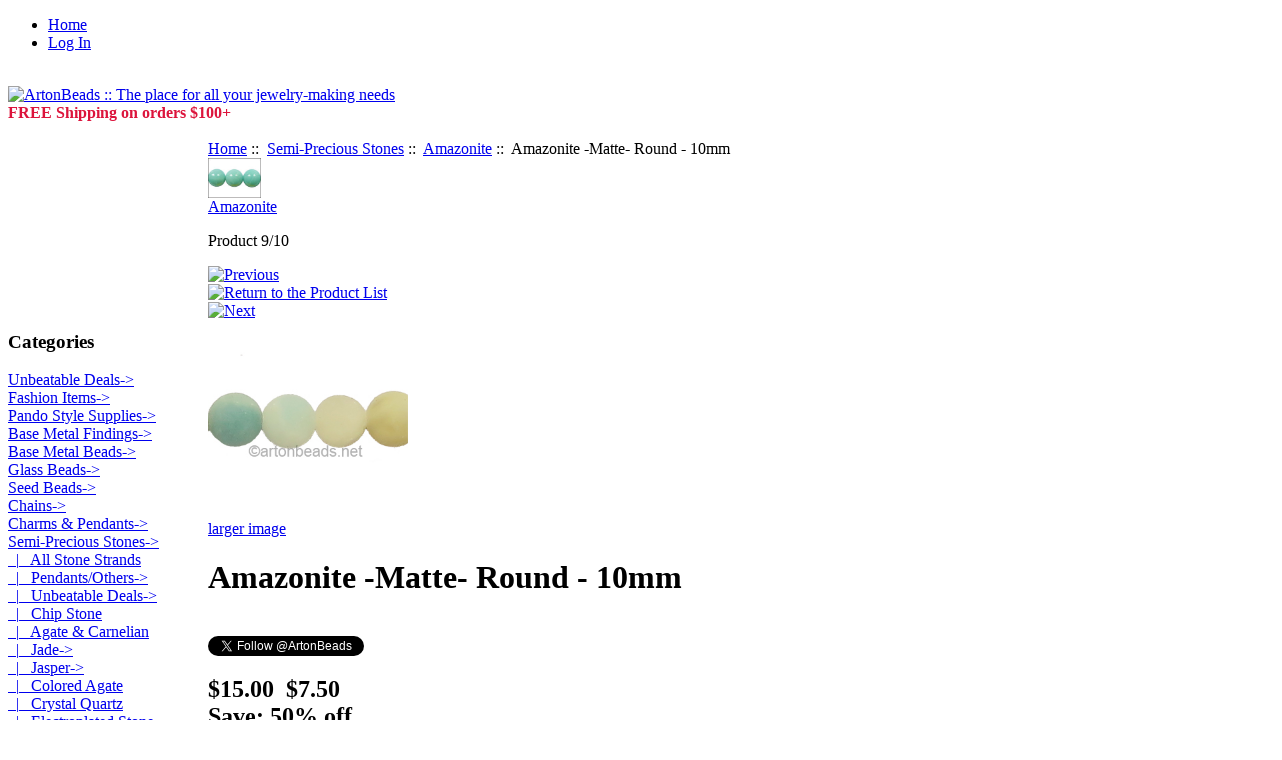

--- FILE ---
content_type: text/html; charset=iso-8859-1
request_url: https://artonbeads.net/index.php?main_page=product_info&cPath=19_460&products_id=11889
body_size: 7465
content:
<!DOCTYPE html PUBLIC "-//W3C//DTD XHTML 1.0 Transitional//EN" "http://www.w3.org/TR/xhtml1/DTD/xhtml1-transitional.dtd">
<html xmlns="http://www.w3.org/1999/xhtml" dir="ltr" lang="en" xmlns:fb="http://ogp.me/ns/fb#" itemscope itemtype="http://schema.org/Product">

<head>
<title>Amazonite -Matte- Round - 10mm [0017085362010] - $7.50 : ArtonBeads, Quality Beading Supplies</title>

<meta http-equiv="Content-Type" content="text/html; charset=iso-8859-1" />
<meta name="keywords" content="Amazonite -Matte- Round - 10mm [0017085362010] Base Metal Findings Base Metal Beads Glass Beads Seed Beads Charms & Pendants Chains Sterling Silver Gold Filled/ Vermeil Swarovski Crystals Pearls Shell Semi-Precious Stones Stringing Materials Tools & Glue Packaging Products/Displays Crafts Pando Style Supplies Fashion Items Gift Certificates Unbeatable Deals toronto bead shop, bead store, jewelry making supplies, canadian bead shop" />
<meta name="description" content="ArtonBeads Amazonite -Matte- Round - 10mm [0017085362010] - Shape: round. Size: 10mm. Length of strand is approximately 15 to 16 inches. " />
<meta http-equiv="imagetoolbar" content="no" />
<meta name="author" content="The Zen Cart&trade; Team and others" />
<meta name="generator" content="shopping cart program by Zen Cart&trade;, http://www.zen-cart.com eCommerce" />

<!-- start of Facebook AutoOpenGraph meta tags -->
<meta property="og:title" content="Amazonite -Matte- Round - 10mm" />
<meta property="fb:admins" content="285682068187710"/>
<meta property="og:type" content="product" />
<meta property="og:url" content="http://artonbeads.net/index.php?main_page=product_info&cPath=19_460&products_id=11889" />
<meta property="og:image" content="http://artonbeads.net/images/semiprecious/0017085362010.jpg" />
<meta property="og:description" content="ArtonBeads Amazonite -Matte- Round - 10mm [0017085362010] - Shape: round. Size: 10mm. Length of strand is approximately 15 to 16 inches. " />
<meta property="og:site_name" content="Arton Beads" />
<!-- end of Facebook AutoOpenGraph meta tags -->

<!-- beginning of Google Plus meta tags -->
<meta itemprop="name" content="Amazonite -Matte- Round - 10mm">
<meta itemprop="description" content="ArtonBeads Amazonite -Matte- Round - 10mm [0017085362010] - Shape: round. Size: 10mm. Length of strand is approximately 15 to 16 inches. ">
<meta itemprop="image" content="http://artonbeads.net/images/semiprecious/0017085362010.jpg">
<!-- end of Google Plus meta tags -->

<base href="https://artonbeads.net/" />

<link rel="stylesheet" type="text/css" href="includes/templates/arton/css/style_imagehover.css" />
<link rel="stylesheet" type="text/css" href="includes/templates/arton/css/stylesheet.css" />
<link rel="stylesheet" type="text/css" href="includes/templates/arton/css/stylesheet_css_buttons.css" />
<link rel="stylesheet" type="text/css" media="print" href="includes/templates/arton/css/print_stylesheet.css" />
<script type="text/javascript" src="includes/templates/arton/jscript/jscript_imagehover.js"></script>
<script type="text/javascript" src="includes/modules/pages/product_info/jscript_textarea_counter.js"></script>
            <!-- Google Analytics -->
            <script type="text/javascript"><!--//
            (function(i,s,o,g,r,a,m) {i['GoogleAnalyticsObject']=r;i[r]=i[r]||function() {
            (i[r].q=i[r].q||[]).push(arguments)},i[r].l=1*new Date();a=s.createElement(o),
            m=s.getElementsByTagName(o)[0];a.async=1;a.src=g;m.parentNode.insertBefore(a,m)
            })(window,document,'script','//www.google-analytics.com/analytics.js','ga');
                        ga('create', 'UA-28863023-1', 'auto');
                			ga('require', 'displayfeatures');
						ga('send', 'pageview');
    //--></script>

<script language="javascript" type="text/javascript"><!--
function popupWindow(url) {
  window.open(url,'popupWindow','toolbar=no,location=no,directories=no,status=no,menubar=no,scrollbars=no,resizable=yes,copyhistory=no,width=100,height=100,screenX=150,screenY=150,top=150,left=150')
}
function popupWindowPrice(url) {
  window.open(url,'popupWindow','toolbar=no,location=no,directories=no,status=no,menubar=no,scrollbars=yes,resizable=yes,copyhistory=no,width=600,height=400,screenX=150,screenY=150,top=150,left=150')
}
//--></script>
</head>
<body id="productinfoBody">

<div id="mainWrapper">



<!--bof-header logo and navigation display-->

<div id="headerWrapper">
<!--bof-navigation display-->
<div id="navMainWrapper">
<div id="navMain">
    <ul class="back">
    <li><a href="https://artonbeads.net/">Home</a></li>
    <li><a href="https://artonbeads.net/index.php?main_page=login">Log In</a></li>

</ul>
</div>
<div id="navMainSearch"></div>
<br class="clearBoth" />
</div>
<!--eof-navigation display-->

<!--bof-branding display-->
<div id="logoWrapper">
    <div id="logo"><a href="https://artonbeads.net/"><img src="includes/templates/arton/images/logo.gif" alt="ArtonBeads :: The place for all your jewelry-making needs" title=" ArtonBeads :: The place for all your jewelry-making needs " width="300" height="50" /></a></div>
    <div id="taglineWrapper">
      <div id="tagline"><strong style="color:Crimson;">FREE Shipping on orders $100+</strong><br></div>
    </div>
</div>
<br class="clearBoth" />
<!--eof-branding display-->

<!--eof-header logo and navigation display-->

<!--bof-optional categories tabs navigation display-->
<!--eof-optional categories tabs navigation display-->

<!--bof-header ezpage links-->
<!--eof-header ezpage links-->
</div>

<table width="100%" border="0" cellspacing="0" cellpadding="0" id="contentMainWrapper">
  <tr>

 <td id="navColumnOne" class="columnLeft" style="width: 150px">
<div id="navColumnOneWrapper" style="width: 200px"><!--// bof: categories //-->
<div class="leftBoxContainer" id="categories" style="width: 200px">
<h3 class="leftBoxHeading" id="categoriesHeading">Categories</h3>
<div id="categoriesContent" class="sideBoxContent">
<a class="category-top" href="https://artonbeads.net/index.php?main_page=index&amp;cPath=649">Unbeatable Deals-&gt;</a><br />
<a class="category-top" href="https://artonbeads.net/index.php?main_page=index&amp;cPath=554">Fashion Items-&gt;</a><br />
<a class="category-top" href="https://artonbeads.net/index.php?main_page=index&amp;cPath=539">Pando Style Supplies-&gt;</a><br />
<a class="category-top" href="https://artonbeads.net/index.php?main_page=index&amp;cPath=1">Base Metal Findings-&gt;</a><br />
<a class="category-top" href="https://artonbeads.net/index.php?main_page=index&amp;cPath=2">Base Metal Beads-&gt;</a><br />
<a class="category-top" href="https://artonbeads.net/index.php?main_page=index&amp;cPath=3">Glass Beads-&gt;</a><br />
<a class="category-top" href="https://artonbeads.net/index.php?main_page=index&amp;cPath=7">Seed Beads-&gt;</a><br />
<a class="category-top" href="https://artonbeads.net/index.php?main_page=index&amp;cPath=10">Chains-&gt;</a><br />
<a class="category-top" href="https://artonbeads.net/index.php?main_page=index&amp;cPath=8">Charms & Pendants-&gt;</a><br />
<a class="category-top" href="https://artonbeads.net/index.php?main_page=index&amp;cPath=19"><span class="category-subs-parent">Semi-Precious Stones</span>-&gt;</a><br />
<a class="category-products" href="https://artonbeads.net/index.php?main_page=index&amp;cPath=19_784">&nbsp;&nbsp;|_&nbsp;All Stone Strands</a><br />
<a class="category-subs" href="https://artonbeads.net/index.php?main_page=index&amp;cPath=19_519">&nbsp;&nbsp;|_&nbsp;Pendants/Others-&gt;</a><br />
<a class="category-subs" href="https://artonbeads.net/index.php?main_page=index&amp;cPath=19_523">&nbsp;&nbsp;|_&nbsp;Unbeatable Deals-&gt;</a><br />
<a class="category-products" href="https://artonbeads.net/index.php?main_page=index&amp;cPath=19_408">&nbsp;&nbsp;|_&nbsp;Chip Stone</a><br />
<a class="category-products" href="https://artonbeads.net/index.php?main_page=index&amp;cPath=19_410">&nbsp;&nbsp;|_&nbsp;Agate & Carnelian</a><br />
<a class="category-subs" href="https://artonbeads.net/index.php?main_page=index&amp;cPath=19_411">&nbsp;&nbsp;|_&nbsp;Jade-&gt;</a><br />
<a class="category-subs" href="https://artonbeads.net/index.php?main_page=index&amp;cPath=19_412">&nbsp;&nbsp;|_&nbsp;Jasper-&gt;</a><br />
<a class="category-products" href="https://artonbeads.net/index.php?main_page=index&amp;cPath=19_852">&nbsp;&nbsp;|_&nbsp;Colored Agate</a><br />
<a class="category-products" href="https://artonbeads.net/index.php?main_page=index&amp;cPath=19_474">&nbsp;&nbsp;|_&nbsp;Crystal Quartz</a><br />
<a class="category-products" href="https://artonbeads.net/index.php?main_page=index&amp;cPath=19_883">&nbsp;&nbsp;|_&nbsp;Electroplated Stone</a><br />
<a class="category-products" href="https://artonbeads.net/index.php?main_page=index&amp;cPath=19_475">&nbsp;&nbsp;|_&nbsp;Rose Quartz</a><br />
<a class="category-products" href="https://artonbeads.net/index.php?main_page=index&amp;cPath=19_477">&nbsp;&nbsp;|_&nbsp;Smoky Quartz</a><br />
<a class="category-products" href="https://artonbeads.net/index.php?main_page=index&amp;cPath=19_454">&nbsp;&nbsp;|_&nbsp;Amethyst</a><br />
<a class="category-products" href="https://artonbeads.net/index.php?main_page=index&amp;cPath=19_455">&nbsp;&nbsp;|_&nbsp;Citrine</a><br />
<a class="category-products" href="https://artonbeads.net/index.php?main_page=index&amp;cPath=19_456">&nbsp;&nbsp;|_&nbsp;Tiger's Eye</a><br />
<a class="category-subs" href="https://artonbeads.net/index.php?main_page=index&amp;cPath=19_457">&nbsp;&nbsp;|_&nbsp;Turquoise-&gt;</a><br />
<a class="category-products" href="https://artonbeads.net/index.php?main_page=index&amp;cPath=19_459">&nbsp;&nbsp;|_&nbsp;Opalite</a><br />
<a class="category-products" href="https://artonbeads.net/index.php?main_page=index&amp;cPath=19_460"><span class="category-subs-selected">&nbsp;&nbsp;|_&nbsp;Amazonite</span></a><br />
<a class="category-subs" href="https://artonbeads.net/index.php?main_page=index&amp;cPath=19_462">&nbsp;&nbsp;|_&nbsp;Garnet-&gt;</a><br />
<a class="category-products" href="https://artonbeads.net/index.php?main_page=index&amp;cPath=19_464">&nbsp;&nbsp;|_&nbsp;Aquamarine</a><br />
<a class="category-products" href="https://artonbeads.net/index.php?main_page=index&amp;cPath=19_465">&nbsp;&nbsp;|_&nbsp;Aventurine</a><br />
<a class="category-products" href="https://artonbeads.net/index.php?main_page=index&amp;cPath=19_467">&nbsp;&nbsp;|_&nbsp;Black Agate/Black Stone</a><br />
<a class="category-products" href="https://artonbeads.net/index.php?main_page=index&amp;cPath=19_468">&nbsp;&nbsp;|_&nbsp;Blue Apatite</a><br />
<a class="category-products" href="https://artonbeads.net/index.php?main_page=index&amp;cPath=19_470">&nbsp;&nbsp;|_&nbsp;Fluorite</a><br />
<a class="category-subs" href="https://artonbeads.net/index.php?main_page=index&amp;cPath=19_471">&nbsp;&nbsp;|_&nbsp;Hematite-&gt;</a><br />
<a class="category-products" href="https://artonbeads.net/index.php?main_page=index&amp;cPath=19_861">&nbsp;&nbsp;|_&nbsp;Titanium Plated Hematite</a><br />
<a class="category-subs" href="https://artonbeads.net/index.php?main_page=index&amp;cPath=19_472">&nbsp;&nbsp;|_&nbsp;Howlite-&gt;</a><br />
<a class="category-products" href="https://artonbeads.net/index.php?main_page=index&amp;cPath=19_795">&nbsp;&nbsp;|_&nbsp;Pyrite</a><br />
<a class="category-products" href="https://artonbeads.net/index.php?main_page=index&amp;cPath=19_497">&nbsp;&nbsp;|_&nbsp;Labradorite</a><br />
<a class="category-products" href="https://artonbeads.net/index.php?main_page=index&amp;cPath=19_498">&nbsp;&nbsp;|_&nbsp;Lapis Lazuli</a><br />
<a class="category-products" href="https://artonbeads.net/index.php?main_page=index&amp;cPath=19_499">&nbsp;&nbsp;|_&nbsp;Lava Stone</a><br />
<a class="category-products" href="https://artonbeads.net/index.php?main_page=index&amp;cPath=19_892">&nbsp;&nbsp;|_&nbsp;Lepidolite</a><br />
<a class="category-products" href="https://artonbeads.net/index.php?main_page=index&amp;cPath=19_500">&nbsp;&nbsp;|_&nbsp;Malachite</a><br />
<a class="category-products" href="https://artonbeads.net/index.php?main_page=index&amp;cPath=19_501">&nbsp;&nbsp;|_&nbsp;Moon Stone</a><br />
<a class="category-products" href="https://artonbeads.net/index.php?main_page=index&amp;cPath=19_502">&nbsp;&nbsp;|_&nbsp;Peridot</a><br />
<a class="category-products" href="https://artonbeads.net/index.php?main_page=index&amp;cPath=19_801">&nbsp;&nbsp;|_&nbsp;Sea Bamboo</a><br />
<a class="category-products" href="https://artonbeads.net/index.php?main_page=index&amp;cPath=19_505">&nbsp;&nbsp;|_&nbsp;Sodalite</a><br />
<a class="category-products" href="https://artonbeads.net/index.php?main_page=index&amp;cPath=19_511">&nbsp;&nbsp;|_&nbsp;Tourmaline</a><br />
<a class="category-products" href="https://artonbeads.net/index.php?main_page=index&amp;cPath=19_893">&nbsp;&nbsp;|_&nbsp;Morganite</a><br />
<a class="category-products" href="https://artonbeads.net/index.php?main_page=index&amp;cPath=19_512">&nbsp;&nbsp;|_&nbsp;Other Stone</a><br />
<a class="category-products" href="https://artonbeads.net/index.php?main_page=index&amp;cPath=19_895">&nbsp;&nbsp;|_&nbsp;Tiny Faceted Stone</a><br />
<a class="category-top" href="https://artonbeads.net/index.php?main_page=index&amp;cPath=11">Sterling Silver-&gt;</a><br />
<a class="category-top" href="https://artonbeads.net/index.php?main_page=index&amp;cPath=12">Gold Filled/ Vermeil-&gt;</a><br />
<a class="category-top" href="https://artonbeads.net/index.php?main_page=index&amp;cPath=14">Swarovski-&gt;</a><br />
<a class="category-top" href="https://artonbeads.net/index.php?main_page=index&amp;cPath=15">Crystals-&gt;</a><br />
<a class="category-top" href="https://artonbeads.net/index.php?main_page=index&amp;cPath=17">Pearls-&gt;</a><br />
<a class="category-top" href="https://artonbeads.net/index.php?main_page=index&amp;cPath=18">Shell-&gt;</a><br />
<a class="category-top" href="https://artonbeads.net/index.php?main_page=index&amp;cPath=162">Stringing Materials-&gt;</a><br />
<a class="category-top" href="https://artonbeads.net/index.php?main_page=index&amp;cPath=180">Tools & Glue-&gt;</a><br />
<a class="category-top" href="https://artonbeads.net/index.php?main_page=index&amp;cPath=556">Gift Certificates</a><br />
<a class="category-top" href="https://artonbeads.net/index.php?main_page=index&amp;cPath=191">Crafts-&gt;</a><br />
<a class="category-top" href="https://artonbeads.net/index.php?main_page=index&amp;cPath=184">Packaging Products/Displays-&gt;</a><br />
<hr id="catBoxDivider" />
<a class="category-links" href="https://artonbeads.net/index.php?main_page=products_all">All Products ...</a>
</div></div>
<!--// eof: categories //-->

<!--// bof: information //-->
<div class="leftBoxContainer" id="information" style="width: 200px">
<h3 class="leftBoxHeading" id="informationHeading">Information</h3>
<div id="informationContent" class="sideBoxContent">
<ul style="margin: 0; padding: 0; list-style-type: none;">
<li><a href="https://artonbeads.net/index.php?main_page=about_us">About Us</a></li>
<li><a href="https://artonbeads.net/index.php?main_page=hours_and_map">Hours and Map</a></li>
<li><a href="https://artonbeads.net/index.php?main_page=shippinginfo">Shipping &amp; Returns</a></li>
<li><a href="https://artonbeads.net/index.php?main_page=privacy">Privacy Notice</a></li>
<li><a href="https://artonbeads.net/index.php?main_page=conditions">Conditions of Use</a></li>
<li><a href="https://artonbeads.net/index.php?main_page=contact_us">Contact Us</a></li>
<li><a href="https://artonbeads.net/index.php?main_page=site_map">Site Map</a></li>
</ul>
</div></div>
<!--// eof: information //-->

</div></td>
    <td valign="top">
<!-- bof  breadcrumb -->
    <div id="navBreadCrumb">  <a href="https://artonbeads.net/">Home</a>&nbsp;::&nbsp;
  <a href="https://artonbeads.net/index.php?main_page=index&amp;cPath=19">Semi-Precious Stones</a>&nbsp;::&nbsp;
  <a href="https://artonbeads.net/index.php?main_page=index&amp;cPath=19_460">Amazonite</a>&nbsp;::&nbsp;
Amazonite -Matte- Round - 10mm
</div>
<!-- eof breadcrumb -->


<!-- bof upload alerts -->
<!-- eof upload alerts -->

<div class="centerColumn" id="productGeneral">


<!--bof Form start-->
<form name="cart_quantity" action="https://artonbeads.net/index.php?main_page=product_info&amp;cPath=19_460&amp;products_id=11889&amp;action=add_product" method="post" enctype="multipart/form-data"><input type="hidden" name="securityToken" value="bf75488aff9190b06e9d9b2c3713b503" />
<!--eof Form start-->


<!--bof Category Icon -->

<div align="left" id="categoryIcon" class="categoryIcon"><a href="https://artonbeads.net/index.php?main_page=index&amp;cPath=19_460"><img src="images/categories/Amazonite.jpg" alt="Amazonite" title=" Amazonite " width="53" height="40" /><br />Amazonite</a></div><!--eof Category Icon -->

<!--bof Prev/Next top position -->
<div class="navNextPrevWrapper centeredContent">
<p class="navNextPrevCounter">Product 9/10</p>
<div class="navNextPrevList"><a href="https://artonbeads.net/index.php?main_page=product_info&amp;cPath=19_460&amp;products_id=11182"><img src="includes/templates/template_default/buttons/english/button_prev.gif" alt="Previous" title=" Previous " width="38" height="15" /></a></div>

<div class="navNextPrevList"><a href="https://artonbeads.net/index.php?main_page=index&amp;cPath=19_460"><img src="includes/templates/template_default/buttons/english/button_return_to_product_list.gif" alt="Return to the Product List" title=" Return to the Product List " width="47" height="15" /></a></div>

<div class="navNextPrevList"><a href="https://artonbeads.net/index.php?main_page=product_info&amp;cPath=19_460&amp;products_id=11183"><img src="includes/templates/template_default/buttons/english/button_next.gif" alt="Next" title=" Next " width="38" height="15" /></a></div>
</div><!--eof Prev/Next top position-->

<!--bof Main Product Image -->
<div id="productMainImage" class="centeredContent back">
<script language="javascript" type="text/javascript"><!--
document.write('<a href="javascript:popupWindow(\'https://artonbeads.net/index.php?main_page=popup_image&amp;pID=11889\')"><img src="images/semiprecious/0017085362010.jpg" alt="Amazonite -Matte- Round - 10mm" title=" Amazonite -Matte- Round - 10mm " width="200" height="200" /><br /><span class="imgLink">larger image</span></a>');
//--></script>
<noscript>
<a href="https://artonbeads.net/index.php?main_page=popup_image&amp;pID=11889" target="_blank"><img src="images/semiprecious/0017085362010.jpg" alt="Amazonite -Matte- Round - 10mm" title=" Amazonite -Matte- Round - 10mm " width="200" height="200" /><br /><span class="imgLink">larger image</span></a></noscript>
</div><!--eof Main Product Image-->

<!--bof Product Name-->
<h1 id="productName" class="productGeneral">Amazonite -Matte- Round - 10mm</h1>
<!--eof Product Name-->

<!-- bof Google +1 button to render -->
<div class="g-plusone" data-annotation="inline"></div>

<!-- Place this render call where appropriate -->

<script type="text/javascript">
  (function() {
    var po = document.createElement('script'); po.type = 'text/javascript'; po.async = true;
    po.src = 'https://apis.google.com/js/plusone.js';
    var s = document.getElementsByTagName('script')[0]; s.parentNode.insertBefore(po, s);
  })();
</script>
<!-- eof Google +1 button to render -->
<br>
<!-- Twitter Follow Button BEGIN -->
<a href="https://twitter.com/ArtonBeads" class="twitter-follow-button" data-show-count="false">Follow @ArtonBeads</a>
<script>!function(d,s,id){var js,fjs=d.getElementsByTagName(s)[0];if(!d.getElementById(id)){js=d.createElement(s);js.id=id;js.src="//platform.twitter.com/widgets.js";fjs.parentNode.insertBefore(js,fjs);}}(document,"script","twitter-wjs");</script>
<!-- Twitter Follow Button END-->
<!--bof Facebook Like button code-->
<div id="fb-root"></div>
<script>(function(d, s, id) {
  var js, fjs = d.getElementsByTagName(s)[0];
  if (d.getElementById(id)) {return;}
  js = d.createElement(s); js.id = id;
  js.src = "//connect.facebook.net/en_US/all.js#xfbml=1&appId=285682068187710";
  fjs.parentNode.insertBefore(js, fjs);
}(document, 'script', 'facebook-jssdk'));</script>

<fb:like send="true" width="450" show_faces="true"></fb:like>
<!--eof Facebook Like button code-->

<!--bof Product Price block -->
<h2 id="productPrices" class="productGeneral">
<span class="normalprice">$15.00 </span>&nbsp;<span class="productSpecialPrice">$7.50</span><span class="productPriceDiscount"><br />Save:&nbsp;50% off</span></h2>
<!--eof Product Price block -->

<!--bof free ship icon  -->
<!--eof free ship icon  -->

 <!--bof Product description -->
<div id="productDescription" class="productGeneral biggerText">Shape: round.<br>
Size: 10mm.<br>
Length of strand is approximately 15 to 16 inches.<br>

<!--stock:10-7--></div>
<!--eof Product description -->
<br class="clearBoth" />

<!--bof Add to Cart Box -->
                  <div id="cartAdd">
    Add to Cart: <input type="text" name="cart_quantity" value="1" maxlength="6" size="4" /><br /><br /><input type="hidden" name="products_id" value="11889" /><input type="image" src="includes/templates/template_default/buttons/english/button_in_cart.gif" alt="Add to Cart" title=" Add to Cart " />          </div>
  <!--eof Add to Cart Box-->

<!--bof Product details list  -->
<ul id="productDetailsList" class="floatingBox back">
  <li>Product Number: 0017085362010</li>
  
  <li>3 Units in Stock</li>
  
</ul>
<br class="clearBoth" />
<!--eof Product details list -->

<!--bof Attributes Module -->
<!--eof Attributes Module -->

<!--bof Quantity Discounts table -->
<!--eof Quantity Discounts table -->

<!--bof Additional Product Images -->
 <!--eof Additional Product Images -->

<!--bof Prev/Next bottom position -->
<!--eof Prev/Next bottom position -->

<!--bof Tell a Friend button -->
<!--eof Tell a Friend button -->

<!--bof Reviews button and count-->



<!--eof Reviews button and count -->



<!--bof Product date added/available-->
<!--eof Product date added/available -->

<!--bof Product URL -->
<!--eof Product URL -->
<br class="clearBoth" />
<!--bof also purchased products module-->

<div class="centerBoxWrapper" id="alsoPurchased">
<h2 class="centerBoxHeading">Customers who bought this product also purchased...</h2>
    <div class="centerBoxContentsAlsoPurch" style="width:33%;"><a href="https://artonbeads.net/index.php?main_page=product_info&amp;products_id=1925"><img src="images/findings/0001002061200.jpg" alt="Lobster Clasp - 18k Gold Plated - 12mm - 50pcs" title=" Lobster Clasp - 18k Gold Plated - 12mm - 50pcs " width="100" height="100" /></a><br /><a href="https://artonbeads.net/index.php?main_page=product_info&amp;products_id=1925">Lobster Clasp - 18k Gold Plated - 12mm - 50pcs</a></div>
    <div class="centerBoxContentsAlsoPurch" style="width:33%;"><a href="https://artonbeads.net/index.php?main_page=product_info&amp;products_id=1200"><img src="images/supplies/0003044460002.jpg" alt="Clear Elastic - 0.7mm x 8m" title=" Clear Elastic - 0.7mm x 8m " width="100" height="100" /></a><br /><a href="https://artonbeads.net/index.php?main_page=product_info&amp;products_id=1200">Clear Elastic - 0.7mm x 8m</a></div>
    <div class="centerBoxContentsAlsoPurch" style="width:33%;"><a href="https://artonbeads.net/index.php?main_page=product_info&amp;products_id=12149"><img src="images/glass_beads/0008042216123.jpg" alt="Czech Seed Beads - Matte Silver Lined Pink Mix - 6/0 - 16g" title=" Czech Seed Beads - Matte Silver Lined Pink Mix - 6/0 - 16g " width="100" height="100" /></a><br /><a href="https://artonbeads.net/index.php?main_page=product_info&amp;products_id=12149">Czech Seed Beads - Matte Silver Lined Pink Mix - 6/0 - 16g</a></div>
<br class="clearBoth" />

    <div class="centerBoxContentsAlsoPurch" style="width:33%;"><a href="https://artonbeads.net/index.php?main_page=product_info&amp;products_id=1757"><img src="images/findings/0001000170600.jpg" alt="Split Ring - 18K Gold Plated - 6mm - 100pcs" title=" Split Ring - 18K Gold Plated - 6mm - 100pcs " width="100" height="100" /></a><br /><a href="https://artonbeads.net/index.php?main_page=product_info&amp;products_id=1757">Split Ring - 18K Gold Plated - 6mm - 100pcs</a></div>
    <div class="centerBoxContentsAlsoPurch" style="width:33%;"><a href="https://artonbeads.net/index.php?main_page=product_info&amp;products_id=1926"><img src="images/findings/0001002061201.jpg" alt="Lobster Clasp - 925 Silver Plated - 12mm - 50pcs" title=" Lobster Clasp - 925 Silver Plated - 12mm - 50pcs " width="100" height="100" /></a><br /><a href="https://artonbeads.net/index.php?main_page=product_info&amp;products_id=1926">Lobster Clasp - 925 Silver Plated - 12mm - 50pcs</a></div>
    <div class="centerBoxContentsAlsoPurch" style="width:33%;"><a href="https://artonbeads.net/index.php?main_page=product_info&amp;products_id=1758"><img src="images/findings/0001000170800.jpg" alt="Split Ring - 18K Gold Plated - 8mm - 100pcs" title=" Split Ring - 18K Gold Plated - 8mm - 100pcs " width="100" height="100" /></a><br /><a href="https://artonbeads.net/index.php?main_page=product_info&amp;products_id=1758">Split Ring - 18K Gold Plated - 8mm - 100pcs</a></div>
<br class="clearBoth" />
 
</div>
<!--eof also purchased products module-->

<!--bof Form close-->
</form>
<!--bof Form close-->
</div>
</td>

<td id="navColumnTwo" class="columnRight" style="width: 150px">
<div id="navColumnTwoWrapper" style="width: 200px"><!-- PayPal Logo --><table border="0" cellpadding="0" cellspacing="0" align="left"><tr><td align="left"></td></tr><tr><td align="left"><a href="#" onclick="javascript:window.open('https://www.paypal.com/cgi-bin/webscr?cmd=xpt/Marketing/popup/OLCWhatIsPayPal-outside','olcwhatispaypal','toolbar=no, location=no, directories=no, status=no, menubar=no, scrollbars=yes, resizable=yes, width=400, height=350');"><img  src="https://artonbeads.net/images/paypal.gif" border="0" alt=""></a></td></tr></table><!-- PayPal Logo --><!--// bof: search //-->
<div class="rightBoxContainer" id="search" style="width: 200px">
<h3 class="rightBoxHeading" id="searchHeading"><label>Search</label></h3>
<div id="searchContent" class="sideBoxContent centeredContent"><form name="quick_find" action="https://artonbeads.net/index.php?main_page=advanced_search_result" method="get"><input type="hidden" name="main_page" value="advanced_search_result" /><input type="hidden" name="search_in_description" value="1" /><input type="text" name="keyword" size="18" maxlength="100" style="width: 170px" value="Enter keywords here" onfocus="if (this.value == 'Enter keywords here') this.value = '';" onblur="if (this.value == '') this.value = 'Enter keywords here';" /><br /><input type="submit" value="Search" style="width: 60px" /><br /><a href="https://artonbeads.net/index.php?main_page=advanced_search">Advanced Search</a></form></div></div>
<!--// eof: search //-->

</div></td>
  </tr>
</table>



<!--bof-navigation display -->
<div id="navSuppWrapper">
<div id="navSupp">
<ul>
<li><a href="https://artonbeads.net/">Home</a></li>
</ul>
</div>
</div>
<!--eof-navigation display -->

<!--bof-ip address display -->
<!--eof-ip address display -->

<!--bof-banner #5 display -->
<!--eof-banner #5 display -->

<!--bof- site copyright display -->
<div id="siteinfoLegal" class="legalCopyright">Copyright &copy; 2026 <a href="https://artonbeads.net/index.php?main_page=index" target="_blank">Arton Beads</a>. Powered by <a href="http://www.zen-cart.com" target="_blank">Zen Cart | GH</a></div>
<!--eof- site copyright display -->


</div>
<!--bof- parse time display -->
<!--eof- parse time display -->
<!--bof- banner #6 display -->
<!--eof- banner #6 display -->
<!-- ===== Google Enhanced Ecommerce - Product Information ===== -->

<script><!--

  var arrInputTags = document.getElementsByTagName('input');

  var i = 0;
  var sFound = "false";
  var intLength = arrInputTags.length;
  while ((sFound == "false") && (i < intLength)) {
      if (arrInputTags[i].getAttribute("title") == " Add to Cart ") {
          sFound = "true";
      }
      if (sFound == "false") { i++ }
  }
  function geeAddToCart() {

      var myQuantity  = document.getElementsByName('cart_quantity')[1].value.valueOf();

      ga('ec:addProduct', {
          'id'      : '11889',
          'name'    : 'Amazonite -Matte- Round - 10mm',
          'price'   : '15.0000',
          'quantity':   myQuantity.valueOf()  
        });
      ga('ec:setAction', 'add');
      ga('send', 'event', 'UX', 'click', 'add to cart');     // Send data using an event.
  }

  if (sFound == "true") {
      arrInputTags[i].addEventListener("click", geeAddToCart);
  }

--></script>

<script><!--
    ga('ec:addProduct', {
        'id': '11889', 
        'name': 'Amazonite -Matte- Round - 10mm', 
        'price': '15.0000', 
    });

    ga('ec:setAction', 'detail');

--></script>

<!-- Google Code for ZenCart Google AdWords Remarketing (Google Enhanced Ecommerce) -->
<!-- Google Code for ZenCart Google AdWords Remarketing (Google Enhanced Ecommerce) -->
<script type="text/javascript"><!-- 
/* <![CDATA[ */
var google_conversion_id = 4719552945;
var google_custom_params = window.google_tag_params;
var google_remarketing_only = true;
/* ]]> */
--></script>
<script type="text/javascript" src="//www.googleadservices.com/pagead/conversion.js">
</script>

<noscript><!--//
<div style="display:inline;">
<img height="1" width="1" style="border-style:none;" alt="" src="//googleads.g.doubleclick.net/pagead/viewthroughconversion/4719552945/?value=0&guid=ON&script=0"/>
</div>
--></noscript>

</body></html>


--- FILE ---
content_type: text/html; charset=utf-8
request_url: https://accounts.google.com/o/oauth2/postmessageRelay?parent=https%3A%2F%2Fartonbeads.net&jsh=m%3B%2F_%2Fscs%2Fabc-static%2F_%2Fjs%2Fk%3Dgapi.lb.en.2kN9-TZiXrM.O%2Fd%3D1%2Frs%3DAHpOoo_B4hu0FeWRuWHfxnZ3V0WubwN7Qw%2Fm%3D__features__
body_size: 163
content:
<!DOCTYPE html><html><head><title></title><meta http-equiv="content-type" content="text/html; charset=utf-8"><meta http-equiv="X-UA-Compatible" content="IE=edge"><meta name="viewport" content="width=device-width, initial-scale=1, minimum-scale=1, maximum-scale=1, user-scalable=0"><script src='https://ssl.gstatic.com/accounts/o/2580342461-postmessagerelay.js' nonce="BCLqoXLuIO4ymCZNvdQowA"></script></head><body><script type="text/javascript" src="https://apis.google.com/js/rpc:shindig_random.js?onload=init" nonce="BCLqoXLuIO4ymCZNvdQowA"></script></body></html>

--- FILE ---
content_type: text/plain
request_url: https://www.google-analytics.com/j/collect?v=1&_v=j102&a=1528236699&t=pageview&_s=1&dl=https%3A%2F%2Fartonbeads.net%2Findex.php%3Fmain_page%3Dproduct_info%26cPath%3D19_460%26products_id%3D11889&ul=en-us%40posix&dt=Amazonite%20-Matte-%20Round%20-%2010mm%20%5B0017085362010%5D%20-%20%247.50%20%3A%20ArtonBeads%2C%20Quality%20Beading%20Supplies&sr=1280x720&vp=1280x720&_u=IGBAgEABAAAAACAAI~&jid=1120505377&gjid=1018543931&cid=671856811.1768546717&tid=UA-28863023-1&_gid=1050895507.1768546717&_slc=1&z=695680333
body_size: -450
content:
2,cG-4N4DX8SDZ6